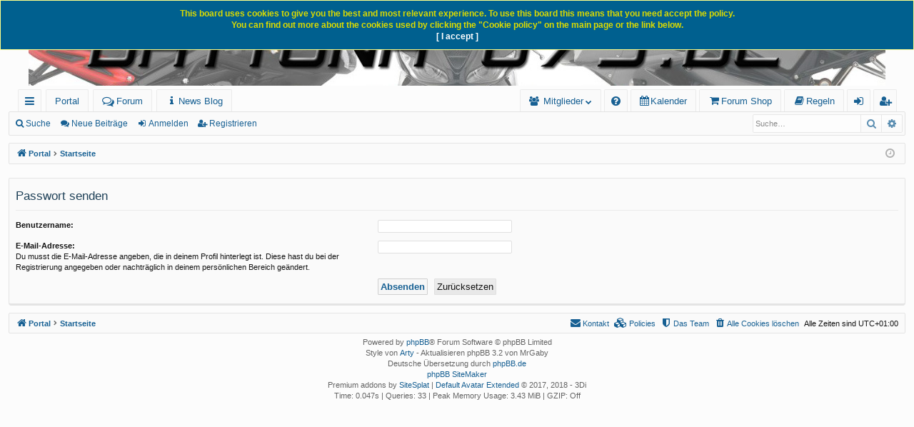

--- FILE ---
content_type: text/html; charset=UTF-8
request_url: https://daytona675.de/ucp.php?mode=sendpassword&sid=efb9c494346810f10352a9d68d647f94
body_size: 5205
content:
<!DOCTYPE html>
<html dir="ltr" lang="de">
<head>
<meta charset="utf-8" />
<meta http-equiv="X-UA-Compatible" content="IE=edge" />
<meta name="viewport" content="width=device-width, initial-scale=1" />

<title>Daytona 675 Forum - Persönlicher Bereich - Passwort senden</title>







<link href="./assets/css/font-awesome.min.css?assets_version=54" rel="stylesheet">
<link href="./styles/basic/theme/stylesheet.css?assets_version=54" rel="stylesheet">




<!--[if lte IE 9]>
	<link href="./styles/basic/theme/tweaks.css?assets_version=54" rel="stylesheet">
<![endif]-->


	



<link href="./ext/alex75/nocustprof/styles/prosilver/theme/nocustprof.css?assets_version=54" rel="stylesheet" media="screen" />
<link href="./ext/bb3mobi/lastpostavatar/styles/all/theme/lastpostavatar.css?assets_version=54" rel="stylesheet" media="screen" />
<link href="./ext/blitze/sitemaker/styles/all/theme/assets/sitemaker.min.css?assets_version=54" rel="stylesheet" media="screen" />
<link href="./ext/david63/privacypolicy/styles/all/theme/cookie.css?assets_version=54" rel="stylesheet" media="screen" />
<link href="./ext/dmzx/topicageday/styles/prosilver/theme/topicageday.css?assets_version=54" rel="stylesheet" media="screen" />
<link href="./ext/ger/magicogp/styles/prosilver/theme/magicogp.css?assets_version=54" rel="stylesheet" media="screen" />
<link href="./ext/gfksx/thanksforposts/styles/prosilver/theme/thanks.css?assets_version=54" rel="stylesheet" media="screen" />
<link href="./ext/hjw/calendar/styles/prosilver/theme/calendar.css?assets_version=54" rel="stylesheet" media="screen" />
<link href="./ext/phpbb/pages/styles/prosilver/theme/pages_common.css?assets_version=54" rel="stylesheet" media="screen" />
<link href="./ext/phpbbgallery/core/styles/prosilver/theme/gallery.css?assets_version=54" rel="stylesheet" media="screen" />
<link href="./ext/phpbbgallery/core/styles/all/theme/default.css?assets_version=54" rel="stylesheet" media="screen" />
<link href="./ext/vse/abbc3/styles/all/theme/abbc3_common.min.css?assets_version=54" rel="stylesheet" media="screen" />



</head>
<body id="phpbb" class="nojs notouch section-ucp ltr " data-online-text="Online">

	<script type="text/javascript">
(function () {
  var span = document.createElement('span');
  
  span.className = 'fa';
  span.style.display = 'none';
  document.body.insertBefore(span, document.body.firstChild);
  
  function css(element, property) {
    return window.getComputedStyle(element, null).getPropertyValue(property);
  }
  
  if ((css(span, 'font-family')) !== 'FontAwesome') {
    var headHTML = document.head.innerHTML;
    headHTML += '<link href="https://cdnjs.cloudflare.com/ajax/libs/font-awesome/4.6.3/css/font-awesome.min.css" rel="stylesheet">';
    document.head.innerHTML = headHTML;
  }
  document.body.removeChild(span);
})();
</script>

<div id="wrap" class="page-width">
	<a id="top" class="top-anchor" accesskey="t"></a>
	<div id="page-header" class="page-width">
		<div class="headerbar" role="banner">
					<div class="inner">

<!--			
 			<div id="site-description" class="site-description" style="background-image: url('./styles/basic/theme/images/BANNER1012.jpg');">
				<a id="logo" class="logo" href="https://daytona-675.de" title="Portal">
				<p class="sitename">Daytona 675 Forum</p>
				<p>Das Forum für Fans der sagenhaften Triumph Daytona 675</p>
				</a>
				<p class="skiplink"><a href="#start_here">Zum Inhalt</a></p>
			</div>
-->

			<div id="site-description" class="site-description">
				<a id="logo" class="logo" href="https://daytona-675.de" title="Portal"><img src="./styles/basic/theme/images/IMG-20250109-WA0001.jpg" data-src-hd="./styles/basic/theme/images/IMG-20250109-WA0001.jpg" alt="Daytona 675 Forum"/></a>
				<p class="sitename">Daytona 675 Forum</p>
				<p>Das Forum für Fans der sagenhaften Triumph Daytona 675</p>
				<p class="skiplink"><a href="#start_here">Zum Inhalt</a></p>
			</div>

																		
			</div>
					</div>


					


<div class="navbar tabbed not-static" role="navigation">
	<div class="inner page-width">
		<div class="nav-tabs" data-current-page="ucp">
			<ul class="leftside">
				<li id="quick-links" class="quick-links tab responsive-menu dropdown-container">
					<a href="#" class="nav-link dropdown-trigger">Schnellzugriff</a>
					<div class="dropdown">
						<div class="pointer"><div class="pointer-inner"></div></div>
						<ul class="dropdown-contents" role="menu">
								
			<li class="separator"></li>
											<li>
								<a href="./search.php?search_id=newposts&amp;sid=04e516398f2956f084aa2972365978e4" role="menuitem">
									<i class="icon fa-file-o fa-fw icon-red" aria-hidden="true"></i><span>Neue Beiträge</span>
								</a>
							</li>
											<li>
								<a href="./search.php?search_id=unanswered&amp;sid=04e516398f2956f084aa2972365978e4" role="menuitem">
									<i class="icon fa-file-o fa-fw icon-gray" aria-hidden="true"></i><span>Unbeantwortete Themen</span>
								</a>
							</li>
							<li>
								<a href="./search.php?search_id=active_topics&amp;sid=04e516398f2956f084aa2972365978e4" role="menuitem">
									<i class="icon fa-file-o fa-fw icon-blue" aria-hidden="true"></i><span>Aktive Themen</span>
								</a>
							</li>
							<li class="separator"></li>
							<li>
								<a href="./search.php?sid=04e516398f2956f084aa2972365978e4" role="menuitem">
									<i class="icon fa-search fa-fw" aria-hidden="true"></i><span>Suche</span>
								</a>
							</li>	
	
													</ul>
					</div>
				</li>
													<li class="tab home" data-responsive-class="small-icon icon-home">
						<a class="nav-link" href="https://daytona-675.de" data-navbar-reference="home">Portal</a>
					</li>
				<!-- MP				
				<li class="tab forums selected" data-responsive-class="small-icon icon-forums">
					<a class="nav-link" href="./index.php?sid=04e516398f2956f084aa2972365978e4">Foren</a>
				</li>
-->				
        	<li class="no-bulletin" data-last-responsive="true">
		<a href="/forum?sid=04e516398f2956f084aa2972365978e4" title="Forum" role="menuitem"><i class="fa fa-comments-o fa-lg"></i>Forum</a>
	</li>
						<li data-last-responsive="true">
				<a href="/content/blog" title="Ab zu den News" role="menuitem" >
				<i class="icon fa-info fa-fw" aria-hidden="true"></i><span>News Blog</span>
				</a>
			</li>
										</ul>
			<ul class="rightside" role="menu">
									<li class="tab members dropdown-container" data-select-match="member" data-responsive-class="small-icon icon-members">
						<a class="nav-link dropdown-trigger" href="./memberlist.php?sid=04e516398f2956f084aa2972365978e4">Mitglieder</a>
						<div class="dropdown">
							<div class="pointer"><div class="pointer-inner"></div></div>
							<ul class="dropdown-contents" role="menu">
																									<li>
										<a href="./memberlist.php?mode=team&amp;sid=04e516398f2956f084aa2972365978e4" role="menuitem">
											<i class="icon fa-shield fa-fw" aria-hidden="true"></i><span>Das Team</span>
										</a>
									</li>
															</ul>
						</div>
					</li>
									
				<li class="tab faq" data-select-match="faq" data-responsive-class="small-icon icon-faq">
					<a class="nav-link" href="/help/faq?sid=04e516398f2956f084aa2972365978e4" rel="help" title="Häufig gestellte Fragen" role="menuitem">
						<i class="icon fa-question-circle fa-fw" aria-hidden="true"></i><span>FAQ</span>
					</a>
				</li>
								<li data-last-responsive="true">
			<a href="/calendar/?sid=04e516398f2956f084aa2972365978e4" title="Kalender" role="menuitem">
				<i class="icon fa-calendar" aria-hidden="true"></i><span>Kalender</span>
			</a>
		</li>
							<li data-last-responsive="true">
				<a href="https://1060321.spreadshirt.de/" title="Forum Shop" role="menuitem" target="_blank">
				<i class="icon fa-shopping-cart fa-fw" aria-hidden="true"></i><span>Forum Shop</span>
				</a>
			</li>
				<li data-last-responsive="true">
		<a href="/rules?sid=04e516398f2956f084aa2972365978e4" rel="help" title="Regeln des Boards anzeigen" role="menuitem">
			<i class="icon fa-book fa-fw" aria-hidden="true"></i><span>Regeln</span>
		</a>
	</li>
                  
																					<li class="tab login"  data-skip-responsive="true" data-select-match="login"><a class="nav-link" href="./ucp.php?mode=login&amp;sid=04e516398f2956f084aa2972365978e4" title="Anmelden" accesskey="x" role="menuitem">Anmelden</a></li>
											<li class="tab register" data-skip-responsive="true" data-select-match="register"><a class="nav-link" href="./ucp.php?mode=register&amp;sid=04e516398f2956f084aa2972365978e4" role="menuitem">Registrieren</a></li>
																	</ul>
		</div>
	</div>
</div>

<div class="navbar secondary with-search">
	<ul role="menubar">
											<li class="small-icon icon-search responsive-hide"><a href="./search.php?sid=04e516398f2956f084aa2972365978e4">Suche</a></li>
									<li class="small-icon icon-new-posts"><a href="./search.php?search_id=newposts&amp;sid=04e516398f2956f084aa2972365978e4" role="menuitem">Neue Beiträge</a></li>
														<li class="small-icon icon-login"><a href="./ucp.php?mode=login&amp;sid=04e516398f2956f084aa2972365978e4" title="Anmelden">Anmelden</a></li>
									<li class="small-icon icon-register"><a href="./ucp.php?mode=register&amp;sid=04e516398f2956f084aa2972365978e4">Registrieren</a></li>
									
					<li class="search-box not-responsive">			<div id="search-box" class="search-box search-header" role="search">
				<form action="./search.php?sid=04e516398f2956f084aa2972365978e4" method="get" id="search">
				<fieldset>
					<input name="keywords" id="keywords" type="search" maxlength="128" title="Suche nach Wörtern" class="inputbox search tiny" size="20" value="" placeholder="Suche…" />
					<button class="button button-search" type="submit" title="Suche">
						<i class="icon fa-search fa-fw" aria-hidden="true"></i><span class="sr-only">Suche</span>
					</button>
					<a href="./search.php?sid=04e516398f2956f084aa2972365978e4" class="button button-search-end" title="Erweiterte Suche">
						<i class="icon fa-cog fa-fw" aria-hidden="true"></i><span class="sr-only">Erweiterte Suche</span>
					</a>
					<input type="hidden" name="sid" value="04e516398f2956f084aa2972365978e4" />

				</fieldset>
				</form>
			</div>
			</li>
			</ul>
</div>

	<div class="navbar">
	<ul id="nav-breadcrumbs" class="nav-breadcrumbs linklist navlinks" role="menubar">
						<li class="breadcrumbs">
							<span class="crumb"><a href="https://daytona-675.de" itemtype="http://data-vocabulary.org/Breadcrumb" itemscope="" data-navbar-reference="home" itemprop="url"><i class="icon fa-home fa-fw" aria-hidden="true"></i><span itemprop="title">Portal</span></a></span>
									<span class="crumb" itemtype="http://data-vocabulary.org/Breadcrumb" itemscope=""><a href="./index.php?sid=04e516398f2956f084aa2972365978e4" accesskey="h" data-navbar-reference="index" itemprop="url"><span itemprop="title">Startseite</span></a></span>
								</li>
		
					<li class="rightside responsive-search">
				<a href="./search.php?sid=04e516398f2956f084aa2972365978e4" title="Zeigt die erweiterten Suchoptionen an" role="menuitem">
					<i class="icon fa-search fa-fw" aria-hidden="true"></i><span class="sr-only">Suche</span>
				</a>
			</li>
				<li class="rightside dropdown-container icon-only">
			<a href="#" class="dropdown-trigger time" title="Aktuelle Zeit: Sa 17. Jan 2026, 22:04"><i class="fa fa-clock-o"></i></a>
			<div class="dropdown">
				<div class="pointer"><div class="pointer-inner"></div></div>
				<ul class="dropdown-contents">
					<li>Aktuelle Zeit: Sa 17. Jan 2026, 22:04</li>
					<li>Alle Zeiten sind <span title="Europa/Berlin">UTC+01:00</span></li>
				</ul>
			</div>
		</li>
	</ul>
</div>

		</div>


	
	<a id="start_here" class="anchor"></a>
	<div id="page-body" class="page-body" role="main">
		
		
		
<form action="./ucp.php?mode=sendpassword&amp;sid=04e516398f2956f084aa2972365978e4" method="post" id="remind">

<div class="panel">
	<div class="inner">

	<div class="content">
		<h2>Passwort senden</h2>

		<fieldset>
		<dl>
			<dt><label for="username">Benutzername:</label></dt>
			<dd><input class="inputbox narrow" type="text" name="username" id="username" size="25" /></dd>
		</dl>
		<dl>
			<dt><label for="email">E-Mail-Adresse:</label><br /><span>Du musst die E-Mail-Adresse angeben, die in deinem Profil hinterlegt ist. Diese hast du bei der Registrierung angegeben oder nachträglich in deinem persönlichen Bereich geändert.</span></dt>
			<dd><input class="inputbox narrow" type="email" name="email" id="email" size="25" maxlength="100" /></dd>
		</dl>
		<dl>
			<dt>&nbsp;</dt>
			<dd><input type="submit" name="submit" id="submit" class="button1" value="Absenden" tabindex="2" />&nbsp; <input type="reset" value="Zurücksetzen" name="reset" class="button2" /></dd>
		</dl>
		<input type="hidden" name="creation_time" value="1768683856" />
<input type="hidden" name="form_token" value="9227bdb5780f4eb8d91a99ec2c1a2c1cb68c9d79" />

		</fieldset>
	</div>

	</div>
</div>
</form>

		
	</div>

	<div class="cookieAcceptBox"></div>


<div id="page-footer" class="page-width" role="contentinfo">
			<div class="navbar" role="navigation">
	<div class="inner">

	<ul id="nav-footer" class="nav-footer linklist" role="menubar">
		<li class="breadcrumbs">
							<span class="crumb"><a href="https://daytona-675.de" data-navbar-reference="home"><i class="icon fa-home fa-fw" aria-hidden="true"></i><span>Portal</span></a></span>									<span class="crumb"><a href="./index.php?sid=04e516398f2956f084aa2972365978e4" data-navbar-reference="index"><span>Startseite</span></a></span>					</li>
		
				<li class="rightside">Alle Zeiten sind <span title="Europa/Berlin">UTC+01:00</span></li>
							<li class="rightside">
				<a href="./ucp.php?mode=delete_cookies&amp;sid=04e516398f2956f084aa2972365978e4" data-ajax="true" data-refresh="true" role="menuitem">
					<i class="icon fa-trash fa-fw" aria-hidden="true"></i><span>Alle Cookies löschen</span>
				</a>
			</li>
												<li class="rightside" data-last-responsive="true">
				<a href="./memberlist.php?mode=team&amp;sid=04e516398f2956f084aa2972365978e4" role="menuitem">
					<i class="icon fa-shield fa-fw" aria-hidden="true"></i><span>Das Team</span>
				</a>
			</li>
					<li class="rightside" data-last-responsive="true">
		<a href="/privacypolicy/policy?sid=04e516398f2956f084aa2972365978e4" role="menuitem">
			<i class="icon fa-cubes fa-fw" aria-hidden="true"></i><span>&nbsp;Policies</span>
		</a>
	</li>
					<li class="rightside" data-last-responsive="true">
				<a href="./memberlist.php?mode=contactadmin&amp;sid=04e516398f2956f084aa2972365978e4" role="menuitem">
					<i class="icon fa-envelope fa-fw" aria-hidden="true"></i><span>Kontakt</span>
				</a>
			</li>
			</ul>

	</div>
</div>
	
	<div class="copyright">
				Powered by <a href="https://www.phpbb.com/">phpBB</a>&reg; Forum Software &copy; phpBB Limited
		<br />Style von <a href="http://www.artodia.com/">Arty</a> - Aktualisieren phpBB 3.2 von MrGaby
		<br />Deutsche Übersetzung durch <a href="https://www.phpbb.de/">phpBB.de</a>		<br /><a href="https://github.com/blitze/phpBB-ext-sitemaker">phpBB SiteMaker</a><br />Premium addons by <a href="https://themeforest.net/user/themesplat/portfolio?ref=ThemeSplat">SiteSplat</a> | <a href="https://github.com/3D-I/Default-Avatar-Extended">Default Avatar Extended</a> &copy; 2017, 2018 - 3Di
		<br /><span title="SQL time: 0.000s / PHP time: 0.047s">Time: 0.047s</span> | <span title="Cached: 3">Queries: 33</span> | Peak Memory Usage: 3.43 MiB | GZIP: Off			</div>

	<div id="darkenwrapper" class="darkenwrapper" data-ajax-error-title="AJAX-Fehler" data-ajax-error-text="Bei der Verarbeitung deiner Anfrage ist ein Fehler aufgetreten." data-ajax-error-text-abort="Der Benutzer hat die Anfrage abgebrochen." data-ajax-error-text-timeout="Bei deiner Anfrage ist eine Zeitüberschreitung aufgetreten. Bitte versuche es erneut." data-ajax-error-text-parsererror="Bei deiner Anfrage ist etwas falsch gelaufen und der Server hat eine ungültige Antwort zurückgegeben.">
		<div id="darken" class="darken">&nbsp;</div>
	</div>

	<div id="phpbb_alert" class="phpbb_alert" data-l-err="Fehler" data-l-timeout-processing-req="Bei der Anfrage ist eine Zeitüberschreitung aufgetreten.">
		<a href="#" class="alert_close">
		</a>
		<h3 class="alert_title">&nbsp;</h3><p class="alert_text"></p>
	</div>
	<div id="phpbb_confirm" class="phpbb_alert">
		<a href="#" class="alert_close">
		</a>
		<div class="alert_text"></div>
	</div>
</div>

</div>

<div>
	<a id="bottom" class="anchor" accesskey="z"></a>
	</div>


<script type="text/javascript" src="./assets/javascript/jquery.min.js?assets_version=54"></script>


<script type="text/javascript" src="./assets/javascript/core.js?assets_version=54"></script>

<!--
<script type="text/javascript" src="./assets/javascript/jparticle.jquery.min.js"></script>
	<script>
	$(function(){
		$("#logo").jParticle(
		{
			particlesNumber: 100,
      // Distance where link is full opacity
      linkDist: 50,
      // Distance where particles start linking.
      createLinkDist: 150,
      // disable links between particles
      disableLinks: false,
      // disable mouse interaction
      disableMouse: false,
      // background color
      background: null,
      // Particles and links color.
      color: '#fff',
      // container's width/height
      width: null,
      height: null,
      // Links width in pixels
      linksWidth: 1,
      particle: {
        // Particles color.
        color: "white",
        // min / max size
        minSize: 1,
        maxSize: 2,
        // animation speed
        speed: 30
      }
    })
  });
	</script>
-->

<script>
  $("#recentBlockID").load("/rt" );
</script>


	<!-- Don't want to stop Bots (with permissions) from indexing the board -->
	
	<script>
		var acceptText			= '\u005B\u0020I\u0020accept\u0020\u005D';
		var cookieBoxBdColour	= '\u0023FFFF8A';
		var cookieBoxBdWidth	= '1';
		var cookieBoxBgColour	= '\u002300608F';
		var cookieBoxHrefColour	= '\u0023FFFFFF';
		var cookieBoxTxtColour	= '\u0023DBDB00';
		var cookieExpires		= '0';
		var cookieLink			= 'Cookie\u0020Policy';
		var cookieText			= 'This\u0020board\u0020uses\u0020cookies\u0020to\u0020give\u0020you\u0020the\u0020best\u0020and\u0020most\u0020relevant\u0020experience.\u0020To\u0020use\u0020this\u0020board\u0020this\u0020means\u0020that\u0020you\u0020need\u0020accept\u0020the\u0020policy.\u003Cbr\u0020\/\u003EYou\u0020can\u0020find\u0020out\u0020more\u0020about\u0020the\u0020cookies\u0020used\u0020by\u0020clicking\u0020the\u0020\u0022Cookie\u0020policy\u0022\u0020on\u0020the\u0020main\u0020page\u0020or\u0020the\u0020link\u0020below.\u003Cbr\u0020\/\u003E';
		var cookiePage			= '\/privacypolicy\/policy\u003Fsid\u003D04e516398f2956f084aa2972365978e4';
		var phpbbCookieName		= 'phpbb3_re4dg';
	</script>


	
<!--// Let's destroy all gallery stuff -->
<script>
	(function($) {  // Avoid conflicts with other libraries
		$('#pf_gallery_palbum').prop('disabled', true);
	})(jQuery); // Avoid conflicts with other libraries
</script>
<script src="./ext/ger/magicogp/styles/prosilver/template/magicogp.js?assets_version=54"></script>
<script src="./styles/basic/template/forum_fn.js?assets_version=54"></script>
<script src="./styles/basic/template/ajax.js?assets_version=54"></script>
<script src="./ext/david63/privacypolicy/styles/all/template/cookie_fn.js?assets_version=54"></script>
<script src="./ext/vse/abbc3/styles/all/template/js/abbc3.min.js?assets_version=54"></script>



</body>
</html>
